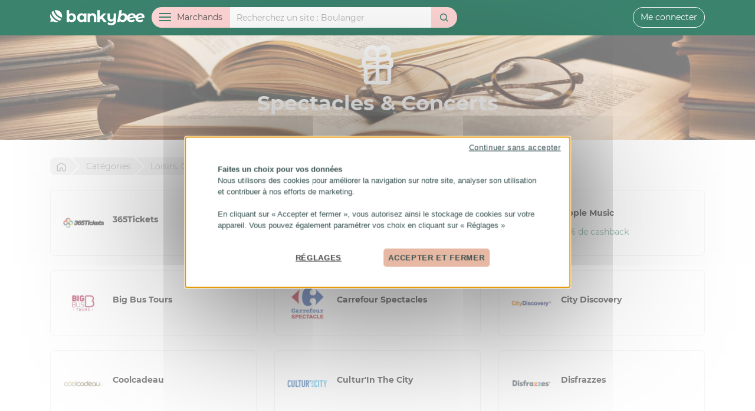

--- FILE ---
content_type: text/html; charset=UTF-8
request_url: https://bankybee.fr/categorie/spectacles-concerts
body_size: 9783
content:
<!DOCTYPE html>
<html lang="fr">
<head>
    <meta charset="utf-8">
    <title>Marchands cashback partenaires dans la catégorie &quot;Spectacles &amp; Concerts&quot; avec Bankybee</title>
    <meta name="description" content="">
    <meta property="og:type" content="website">
    <meta property="og:site_name" content="Bankybee">
    <meta property="og:title" content="Marchands cashback partenaires dans la catégorie &quot;Spectacles &amp; Concerts&quot; avec Bankybee">
    <meta property="og:description" content="">
    <meta property="og:image" content="https://bankybee.fr/img/social/og-default.png">
    <meta name="viewport" content="width=device-width, initial-scale=1, minimum-scale=1.0, user-scalable=no">
    <link rel="stylesheet" type="text/css" href="/css/app.css?id=826538695de364857a26">
    <link rel="search" type="application/opensearchdescription+xml" title="Bankybee" href="/opensearch.xml">
    <link rel="chrome-webstore-item" href="https://chrome.google.com/webstore/detail/bankybee/ademeajfjdhnjabjbamofoppjoefikbl">
    <link rel="alternate" type="application/rss+xml" href="https://bankybee.fr/rss.xml" title="Nouveaux marchands Bankybee">
    <meta name="ir-site-verification-token" value="-105018814">
    <meta name="mobile-web-app-capable" content="yes">
    <meta name="theme-color" content="#FFFFFF">
    <meta name="apple-mobile-web-app-title" content="Bankybee">
    <meta name="application-name" content="Bankybee">
    <meta name="HandheldFriendly" content="true">
    <meta name="msapplication-tap-highlight" content="no">
    <meta name="msapplication-TileColor" content="#FFFFFF">
    <meta name="msapplication-TileImage" content="/img/icon2x.png">
    <meta name="msapplication-square70x70logo" content="/img/icon.png">
    <meta name="msapplication-square150x150logo" content="/img/icon.png">
    <meta name="msapplication-wide310x150logo" content="/img/icon2x.png">
    <meta name="msapplication-square310x310logo" content="/img/icon2x.png">
    <meta name="apple-itunes-app" content="app-id=1528179666">
    <meta name="google-play-app" content="app-id=fr.bankybee.android">
    <link rel="shortcut icon" href="/favicon.ico">
    <link rel="apple-touch-icon" href="/img/icon.png">
    <link rel="android-touch-icon" href="/img/icon.png">
    <link rel="icon" sizes="196x196" href="/img/icon.png">
    <link rel="icon" type="image/png" href="/favicon.png">
    <link rel="stylesheet" href="https://bankybee.fr/css/smart-app-banner.css" type="text/css">
    <script src="https://bankybee.fr/js/smart-app-banner.js"></script>
    <script>
        // https://github.com/kudago/smart-app-banner
        new SmartBanner({
            daysHidden: 1,   // days to hide banner after close button is clicked (defaults to 15)
            daysReminder: 1, // days to hide banner after "VIEW" button is clicked (defaults to 90)
            appStoreLanguage: 'fr', // language code for the App Store (defaults to user's browser language)
            title: 'Bankybee',
            author: 'Bankybee',
            button: 'Télécharger',
            store: {
                ios: 'Sur l\'App Store',
                android: 'Sur Google Play'
            },
            price: {
                ios: 'Gratuit',
                android: 'Gratuit'
            },
            theme: 'ios'
        });
    </script>


    <!-- Google Tag Manager -->
    <!-- GTM  -->
    <!-- DEV : GTM-W4XSS8QN  -->
    <!-- PROD GTM-NTW6975S  -->
                <!-- Google Tag Manager -->
            <script>(function(w,d,s,l,i){w[l]=w[l]||[];w[l].push({'gtm.start':
            new Date().getTime(),event:'gtm.js'});var f=d.getElementsByTagName(s)[0],
            j=d.createElement(s),dl=l!='dataLayer'?'&l='+l:'';j.async=true;j.src=
            'https://www.googletagmanager.com/gtm.js?id='+i+dl;f.parentNode.insertBefore(j,f);
            })(window,document,'script','dataLayer','GTM-NTW6975S');</script>
            <!-- End Google Tag Manager -->

    <!-- Cookies -->
    <script src="https://bankybee.fr/js/tarteaucitron/tarteaucitron.js"></script>
    <script>
        tarteaucitron.init({
    "privacyUrl": "", /* Privacy policy url */
    "hashtag": "#cookies", /* Open the panel with this hashtag */
    "cookieName": "tarteaucitron", /* Cookie name */
    "orientation": "middle", /* Banner position (top - bottom - middle - popup) */
    "bodyPosition": "bottom",
    "groupServices": true, /* Group services by category */
    "showAlertSmall": false, /* Show the small banner on bottom right */
    "cookieslist": true, /* Show the cookie list */
    "showIcon": false, /* Show cookie icon to manage cookies */
    // "iconSrc": "", /* Optionnal: URL or base64 encoded image */
    "iconPosition": "BottomRight", /* Position of the icon between BottomRight, BottomLeft, TopRight and TopLeft */
    "adblocker": false, /* Show a Warning if an adblocker is detected */
    "DenyAllCta" : true, /* Show the deny all button */
    "AcceptAllCta" : true, /* Show the accept all button when highPrivacy on */
    "highPrivacy": false, /* HIGHLY RECOMMANDED Disable auto consent */
    "handleBrowserDNTRequest": false, /* If Do Not Track == 1, disallow all */
    "removeCredit": false, /* Remove credit link */
    "moreInfoLink": true, /* Show more info link */
    "useExternalCss": false, /* If false, the tarteaucitron.css file will be loaded */
    //"cookieDomain": ".my-multisite-domaine.fr", /* Shared cookie for subdomain website */
    "readmoreLink": "", /* Change the default readmore link pointing to tarteaucitron.io */
    "mandatory": true, /* Show a message about mandatory cookies */
    "mandatoryCta": true, /* Show the disabled accept button when mandatory on */
    //"customCloserId": "", /* Optional a11y: Custom element ID used to open the panel */
    "googleConsentMode": true, /* Enable Google Consent Mode v2 for Google ads and GA4 */
    "bingConsentMode": true, /* Enable Bing Consent Mode for Clarity & Bing Ads */
    "partnersList": false /* Show the number of partners on the popup/middle banner */
});
</script>
<script>
    !function (w, d, t) {
        w.TiktokAnalyticsObject=t;var ttq=w[t]=w[t]||[];ttq.methods=["page","track","identify","instances","debug","on","off","once","ready","alias","group","enableCookie","disableCookie"],ttq.setAndDefer=function(t,e){t[e]=function(){t.push([e].concat(Array.prototype.slice.call(arguments,0)))}};for(var i=0;i<ttq.methods.length;i++)ttq.setAndDefer(ttq,ttq.methods[i]);ttq.instance=function(t){for(var e=ttq._i[t]||[],n=0;n<ttq.methods.length;n++
        )ttq.setAndDefer(e,ttq.methods[n]);return e},ttq.load=function(e,n){var i="https://analytics.tiktok.com/i18n/pixel/events.js";ttq._i=ttq._i||{},ttq._i[e]=[],ttq._i[e]._u=i,ttq._t=ttq._t||{},ttq._t[e]=+new Date,ttq._o=ttq._o||{},ttq._o[e]=n||{};n=document.createElement("script");n.type="text/javascript",n.async=!0,n.src=i+"?sdkid="+e+"&lib="+t;e=document.getElementsByTagName("script")[0];e.parentNode.insertBefore(n,e)};

        ttq.load('CBFC4A3C77U9CRRSL5H0');
        ttq.page();
    }(window, document, 'ttq');
</script>
</head>
<body>
        <!-- Google Tag Manager (noscript) -->
        <noscript><iframe src="https://www.googletagmanager.com/ns.html?id=GTM-NTW6975S"
        height="0" width="0" style="display:none;visibility:hidden"></iframe></noscript>
        <!-- End Google Tag Manager (noscript) --><header>
    <div class="container">
        <a href="https://bankybee.fr" class="header-logo" id="header-logo">
            <svg>
                <use xlink:href="#bankybee"></use>
            </svg>
        </a>

        <div id="header-xs">
                            <button id="header-xs-menu-btn">
                    <svg>
                        <use xlink:href="#menu"></use>
                    </svg>
                </button>
                <button id="header-xs-search-btn">
                    <svg>
                        <use xlink:href="#search"></use>
                    </svg>
                </button>
                        <a href="https://bankybee.fr/connexion">
                <svg>
                    <use xlink:href="#user"></use>
                </svg>
            </a>
        </div>

        <div id="header-sm">
            <a href="https://bankybee.fr/connexion" id="header-sm-user-btn">
                <svg>
                    <use xlink:href="#user"></use>
                </svg>
            </a>
        </div>

                    <form id="header-search" role="search" method="get" action="https://bankybee.fr/recherche">
                <div class="input-group">
                    <div class="input-group-prepend">
                        <button type="button" class="btn" id="header-menu-btn"><span
                                    id="header-menu-btn-ham"><span></span></span><span id="header-menu-btn-txt">Marchands</span>
                        </button>
                    </div>
                    <input type="search" name="q" class="form-control" id="header-search-query" value=""
                           placeholder="Recherchez un site" autocomplete="off">
                    <div class="input-group-append">
                        <button type="submit" class="btn" id="header-search-submit">
                            <svg>
                                <use xlink:href="#search"></use>
                            </svg>
                        </button>
                    </div>
                </div>
            </form>
        
                    <div id="header-user">
                <a href="https://bankybee.fr/connexion" class="btn btn-outline-light">Me connecter</a>
            </div>
            </div>
</header>

<nav id="header-menu" role="navigation">
    <div class="container">
        <div class="row">
            <div class="col-lg-3">
                <ul id="header-menu-category">
                    <li>
                        <a href="https://bankybee.fr/marchand" class="header-menu-category-head">
                            <svg>
                                <use xlink:href="#merchant"></use>
                            </svg>
                            Tous les marchands</a>
                    </li>
                                                                <li id="col13">
                                                            <a href="https://bankybee.fr/categorie/alimentation-boissons" class="sub">
                                    <svg>
                                        <use xlink:href="#category13"></use>
                                    </svg> Alimentation &amp; Boissons</a>
                                <ul>
                                                                            <li id="col165">
                                            <a href="https://bankybee.fr/categorie/alimentation-boissons-1">Alimentation &amp; Boissons</a>
                                        </li>
                                                                            <li id="col48">
                                            <a href="https://bankybee.fr/categorie/alimentation-bio">Alimentation Bio</a>
                                        </li>
                                                                            <li id="col47">
                                            <a href="https://bankybee.fr/categorie/course-en-ligne">Course en ligne</a>
                                        </li>
                                                                            <li id="col51">
                                            <a href="https://bankybee.fr/categorie/epicerine-fine-produit-du-terroire">Epicerine fine, Produit du terroire</a>
                                        </li>
                                                                            <li id="col50">
                                            <a href="https://bankybee.fr/categorie/friandise-chocolat">Friandise &amp; Chocolat</a>
                                        </li>
                                                                            <li id="col49">
                                            <a href="https://bankybee.fr/categorie/restauration">Restauration</a>
                                        </li>
                                                                            <li id="col169">
                                            <a href="https://bankybee.fr/categorie/tabac-cigare">Tabac, Cigare</a>
                                        </li>
                                                                            <li id="col52">
                                            <a href="https://bankybee.fr/categorie/vins-spiritueux">Vins &amp; spiritueux</a>
                                        </li>
                                                                    </ul>

                                                    </li>
                                            <li id="col12">
                                                            <a href="https://bankybee.fr/categorie/auto-moto-2-roues" class="sub">
                                    <svg>
                                        <use xlink:href="#category12"></use>
                                    </svg> Auto, Moto, 2 Roues</a>
                                <ul>
                                                                            <li id="col54">
                                            <a href="https://bankybee.fr/categorie/accessoires-auto-moto">Accessoires Auto/Moto</a>
                                        </li>
                                                                            <li id="col152">
                                            <a href="https://bankybee.fr/categorie/autos-motos">Autos, Motos</a>
                                        </li>
                                                                            <li id="col53">
                                            <a href="https://bankybee.fr/categorie/pieces-auto-moto">Pièces Auto, Moto</a>
                                        </li>
                                                                            <li id="col55">
                                            <a href="https://bankybee.fr/categorie/pneu">Pneu</a>
                                        </li>
                                                                            <li id="col56">
                                            <a href="https://bankybee.fr/categorie/velo">Vélo</a>
                                        </li>
                                                                    </ul>

                                                    </li>
                                            <li id="col15">
                                                            <a href="/categorie/banque-assurance">
                                    <svg>
                                        <use xlink:href="#category15"></use>
                                    </svg> Banque &amp; Assurance</a>
                                                    </li>
                                            <li id="col131">
                                                            <a href="https://bankybee.fr/categorie/bons-plans" class="sub">
                                    <svg>
                                        <use xlink:href="#category131"></use>
                                    </svg> Bons Plans</a>
                                <ul>
                                                                            <li id="col136">
                                            <a href="https://bankybee.fr/categorie/discount-destockage">Discount &amp; Destockage</a>
                                        </li>
                                                                            <li id="col135">
                                            <a href="https://bankybee.fr/categorie/encheres-occasion">Enchères &amp; Occasion</a>
                                        </li>
                                                                            <li id="col132">
                                            <a href="https://bankybee.fr/categorie/rencontre-voyance">Rencontre  &amp; Voyance</a>
                                        </li>
                                                                            <li id="col153">
                                            <a href="https://bankybee.fr/categorie/services">Services</a>
                                        </li>
                                                                            <li id="col134">
                                            <a href="https://bankybee.fr/categorie/vente-privee">Vente Privée</a>
                                        </li>
                                                                    </ul>

                                                    </li>
                                            <li id="col14">
                                                            <a href="https://bankybee.fr/categorie/bureautique-entreprise" class="sub">
                                    <svg>
                                        <use xlink:href="#category14"></use>
                                    </svg> Bureautique &amp; entreprise</a>
                                <ul>
                                                                            <li id="col29">
                                            <a href="https://bankybee.fr/categorie/carte-de-visite-impression">Carte de visite &amp; Impréssion</a>
                                        </li>
                                                                            <li id="col30">
                                            <a href="https://bankybee.fr/categorie/cartouche-consommable">Cartouche &amp; Consommable</a>
                                        </li>
                                                                            <li id="col32">
                                            <a href="https://bankybee.fr/categorie/materiel-et-fourniture-de-bureaux">Matèriel et Fourniture de bureaux</a>
                                        </li>
                                                                            <li id="col31">
                                            <a href="https://bankybee.fr/categorie/objet-et-cadeaux-publicitaire">Objet et cadeaux publicitaire </a>
                                        </li>
                                                                            <li id="col33">
                                            <a href="https://bankybee.fr/categorie/service-aux-entreprises">Service aux entreprises</a>
                                        </li>
                                                                    </ul>

                                                    </li>
                                            <li id="col20">
                                                            <a href="https://bankybee.fr/categorie/high-tech-internet" class="sub">
                                    <svg>
                                        <use xlink:href="#category20"></use>
                                    </svg> High-Tech &amp; Internet</a>
                                <ul>
                                                                            <li id="col156">
                                            <a href="https://bankybee.fr/categorie/abonnement-tv">Abonnement TV</a>
                                        </li>
                                                                            <li id="col172">
                                            <a href="https://bankybee.fr/categorie/accessoires-high-tech">Accessoires High-Tech</a>
                                        </li>
                                                                            <li id="col89">
                                            <a href="https://bankybee.fr/categorie/creation-site-hebergement">Création site, hébergement</a>
                                        </li>
                                                                            <li id="col85">
                                            <a href="https://bankybee.fr/categorie/logiciel">Logiciel</a>
                                        </li>
                                                                            <li id="col93">
                                            <a href="https://bankybee.fr/categorie/ordinateur-peripherique">Ordinateur &amp; Périphérique</a>
                                        </li>
                                                                            <li id="col127">
                                            <a href="https://bankybee.fr/categorie/telephonie-internet">Téléphonie &amp; Internet</a>
                                        </li>
                                                                            <li id="col124">
                                            <a href="https://bankybee.fr/categorie/tv-hifi-video">TV, Hifi &amp; Vidéo</a>
                                        </li>
                                                                    </ul>

                                                    </li>
                                            <li id="col17">
                                                            <a href="https://bankybee.fr/categorie/loisirs-culture-cadeaux" class="sub">
                                    <svg>
                                        <use xlink:href="#category17"></use>
                                    </svg> Loisirs, Culture, Cadeaux, ...</a>
                                <ul>
                                                                            <li id="col168">
                                            <a href="https://bankybee.fr/categorie/carterie-papeterie">Carterie &amp; Papeterie</a>
                                        </li>
                                                                            <li id="col126">
                                            <a href="https://bankybee.fr/categorie/casino-poker-jeux-de-paris">Casino, Poker, Jeux de paris</a>
                                        </li>
                                                                            <li id="col137">
                                            <a href="https://bankybee.fr/categorie/coffrets-box">Coffrets &amp; Box</a>
                                        </li>
                                                                            <li id="col138">
                                            <a href="https://bankybee.fr/categorie/fleurs">Fleurs</a>
                                        </li>
                                                                            <li id="col139">
                                            <a href="https://bankybee.fr/categorie/idees-cadeaux">Idées cadeaux</a>
                                        </li>
                                                                            <li id="col161">
                                            <a href="https://bankybee.fr/categorie/instrument-cours-musique">Instrument &amp; Cours Musique</a>
                                        </li>
                                                                            <li id="col158">
                                            <a href="https://bankybee.fr/categorie/jeux-jouet">Jeux &amp; Jouet</a>
                                        </li>
                                                                            <li id="col157">
                                            <a href="https://bankybee.fr/categorie/jeux-video">Jeux Vidéo</a>
                                        </li>
                                                                            <li id="col166">
                                            <a href="https://bankybee.fr/categorie/livre-presse">Livre &amp; Presse</a>
                                        </li>
                                                                            <li id="col160">
                                            <a href="https://bankybee.fr/categorie/loisirs">Loisirs</a>
                                        </li>
                                                                            <li id="col86">
                                            <a href="https://bankybee.fr/categorie/photo-developpement">Photo &amp; Developpement</a>
                                        </li>
                                                                            <li id="col140">
                                            <a href="https://bankybee.fr/categorie/spectacles-concerts">Spectacles &amp; Concerts</a>
                                        </li>
                                                                    </ul>

                                                    </li>
                                            <li id="col11">
                                                            <a href="https://bankybee.fr/categorie/maison-jardin-animaux" class="sub">
                                    <svg>
                                        <use xlink:href="#category11"></use>
                                    </svg> Maison, Jardin &amp; Animaux</a>
                                <ul>
                                                                            <li id="col66">
                                            <a href="https://bankybee.fr/categorie/bricolage-jardinage">Bricolage &amp; Jardinage</a>
                                        </li>
                                                                            <li id="col61">
                                            <a href="https://bankybee.fr/categorie/cuisine-art-de-la-table">Cuisine &amp; Art de la table</a>
                                        </li>
                                                                            <li id="col63">
                                            <a href="https://bankybee.fr/categorie/decoration-design">Décoration &amp; Design</a>
                                        </li>
                                                                            <li id="col59">
                                            <a href="https://bankybee.fr/categorie/electromenager">Electroménager</a>
                                        </li>
                                                                            <li id="col171">
                                            <a href="https://bankybee.fr/categorie/immobilier">Immobilier</a>
                                        </li>
                                                                            <li id="col123">
                                            <a href="https://bankybee.fr/categorie/jardin-animaux">Jardin &amp; Animaux</a>
                                        </li>
                                                                            <li id="col60">
                                            <a href="https://bankybee.fr/categorie/jardin-plantes">Jardin &amp; Plantes</a>
                                        </li>
                                                                            <li id="col68">
                                            <a href="https://bankybee.fr/categorie/linge-de-maison">Linge de maison</a>
                                        </li>
                                                                            <li id="col58">
                                            <a href="https://bankybee.fr/categorie/meuble-literie">Meuble &amp; Literie</a>
                                        </li>
                                                                            <li id="col162">
                                            <a href="https://bankybee.fr/categorie/objet-de-la-maison">Objet de la Maison</a>
                                        </li>
                                                                            <li id="col67">
                                            <a href="https://bankybee.fr/categorie/piscine">Piscine</a>
                                        </li>
                                                                    </ul>

                                                    </li>
                                            <li id="col6">
                                                            <a href="https://bankybee.fr/categorie/mode-accessoires" class="sub">
                                    <svg>
                                        <use xlink:href="#category6"></use>
                                    </svg> Mode &amp; Accessoires</a>
                                <ul>
                                                                            <li id="col22">
                                            <a href="https://bankybee.fr/categorie/bijoux-montres-accessoire">Bijoux, Montres &amp; Accessoire</a>
                                        </li>
                                                                            <li id="col21">
                                            <a href="https://bankybee.fr/categorie/chaussures">Chaussures</a>
                                        </li>
                                                                            <li id="col27">
                                            <a href="https://bankybee.fr/categorie/lingerie-sous-vetement">Lingerie &amp; Sous vêtement</a>
                                        </li>
                                                                            <li id="col154">
                                            <a href="https://bankybee.fr/categorie/mode-enfant-puericulture">Mode Enfant &amp; Puériculture</a>
                                        </li>
                                                                            <li id="col7">
                                            <a href="https://bankybee.fr/categorie/mode-femme">Mode Femme</a>
                                        </li>
                                                                            <li id="col8">
                                            <a href="https://bankybee.fr/categorie/mode-homme">Mode Homme</a>
                                        </li>
                                                                            <li id="col26">
                                            <a href="https://bankybee.fr/categorie/sac-bagagerie">Sac &amp; Bagagerie</a>
                                        </li>
                                                                            <li id="col28">
                                            <a href="https://bankybee.fr/categorie/sex-shop">Sex Shop</a>
                                        </li>
                                                                    </ul>

                                                    </li>
                                            <li id="col10">
                                                            <a href="https://bankybee.fr/categorie/sports-sante-beaute" class="sub">
                                    <svg>
                                        <use xlink:href="#category10"></use>
                                    </svg> Sports, Santé &amp; Beauté</a>
                                <ul>
                                                                            <li id="col90">
                                            <a href="https://bankybee.fr/categorie/fitness-musculation">Fitness &amp; Musculation</a>
                                        </li>
                                                                            <li id="col91">
                                            <a href="https://bankybee.fr/categorie/materiel-de-sport">Matériel de sport</a>
                                        </li>
                                                                            <li id="col149">
                                            <a href="https://bankybee.fr/categorie/minceur-sante">Minceur &amp; Santé</a>
                                        </li>
                                                                            <li id="col148">
                                            <a href="https://bankybee.fr/categorie/mode-accessoire-sport">Mode &amp; accessoire Sport </a>
                                        </li>
                                                                            <li id="col151">
                                            <a href="https://bankybee.fr/categorie/parfum-cosmetique-et-beaute">Parfum, Cosmétique et Beauté</a>
                                        </li>
                                                                    </ul>

                                                    </li>
                                            <li id="col16">
                                                            <a href="https://bankybee.fr/categorie/voyage-location" class="sub">
                                    <svg>
                                        <use xlink:href="#category16"></use>
                                    </svg> Voyage &amp; Location</a>
                                <ul>
                                                                            <li id="col79">
                                            <a href="https://bankybee.fr/categorie/croisiere-ferries">Croisière &amp; Ferries</a>
                                        </li>
                                                                            <li id="col73">
                                            <a href="https://bankybee.fr/categorie/hotels">Hôtels</a>
                                        </li>
                                                                            <li id="col81">
                                            <a href="https://bankybee.fr/categorie/location-de-vacances">Location de vacances</a>
                                        </li>
                                                                            <li id="col75">
                                            <a href="https://bankybee.fr/categorie/location-de-voiture-car-taxi">Location de voiture, car, taxi</a>
                                        </li>
                                                                            <li id="col74">
                                            <a href="https://bankybee.fr/categorie/parc-de-loisirs">Parc de loisirs</a>
                                        </li>
                                                                            <li id="col164">
                                            <a href="https://bankybee.fr/categorie/train-discount">Train discount</a>
                                        </li>
                                                                            <li id="col82">
                                            <a href="https://bankybee.fr/categorie/train-avion-bateaux">Train, Avion, Bateaux</a>
                                        </li>
                                                                            <li id="col163">
                                            <a href="https://bankybee.fr/categorie/vol-discount">Vol discount</a>
                                        </li>
                                                                            <li id="col150">
                                            <a href="https://bankybee.fr/categorie/voyages">Voyages</a>
                                        </li>
                                                                    </ul>

                                                    </li>
                                    </ul>
            </div>
            <div class="col-lg-9">
                <div id="header-menu-letter">
                    <div id="header-menu-letter-list">
                        <a href="https://bankybee.fr/marchand/lettre/0">0-9</a>
                        <a href="https://bankybee.fr/marchand/lettre/a">A</a>
                        <a href="https://bankybee.fr/marchand/lettre/b">B</a>
                        <a href="https://bankybee.fr/marchand/lettre/c">C</a>
                        <a href="https://bankybee.fr/marchand/lettre/d">D</a>
                        <a href="https://bankybee.fr/marchand/lettre/e">E</a>
                        <a href="https://bankybee.fr/marchand/lettre/f">F</a>
                        <a href="https://bankybee.fr/marchand/lettre/g">G</a>
                        <a href="https://bankybee.fr/marchand/lettre/h">H</a>
                        <a href="https://bankybee.fr/marchand/lettre/i">I</a>
                        <a href="https://bankybee.fr/marchand/lettre/j">J</a>
                        <a href="https://bankybee.fr/marchand/lettre/k">K</a>
                        <a href="https://bankybee.fr/marchand/lettre/l">L</a>
                        <a href="https://bankybee.fr/marchand/lettre/m">M</a>
                        <a href="https://bankybee.fr/marchand/lettre/n">N</a>
                        <a href="https://bankybee.fr/marchand/lettre/o">O</a>
                        <a href="https://bankybee.fr/marchand/lettre/p">P</a>
                        <a href="https://bankybee.fr/marchand/lettre/q">Q</a>
                        <a href="https://bankybee.fr/marchand/lettre/r">R</a>
                        <a href="https://bankybee.fr/marchand/lettre/s">S</a>
                        <a href="https://bankybee.fr/marchand/lettre/t">T</a>
                        <a href="https://bankybee.fr/marchand/lettre/u">U</a>
                        <a href="https://bankybee.fr/marchand/lettre/v">V</a>
                        <a href="https://bankybee.fr/marchand/lettre/w">W</a>
                        <a href="https://bankybee.fr/marchand/lettre/x">X</a>
                        <a href="https://bankybee.fr/marchand/lettre/y">Y</a>
                        <a href="https://bankybee.fr/marchand/lettre/z">Z</a>
                    </div>
                </div>
                <div id="header-menu-merchant-list">
                                                                <div class="header-menu-merchant">
                            <a href="https://bankybee.fr/marchand/amazon" class="header-menu-merchant-item">
                                <div class="header-menu-merchant-logo">
                                                                            <img src="/storage/merchant/830.jpg"
                                             alt="Amazon">
                                                                    </div>
                                <div class="header-menu-merchant-info">
                                    <div class="header-menu-merchant-info-name">
                                        Amazon
                                    </div>
                                                                                                                                                                        <div class="header-menu-merchant-info-cashback">
                                                                                                            2.4
                                                                                                            €
                                                                                                            de cashback
                                                </div>
                                                                                                                                                                                            </div>
                            </a>
                        </div>
                                            <div class="header-menu-merchant">
                            <a href="https://bankybee.fr/marchand/aliexpress" class="header-menu-merchant-item">
                                <div class="header-menu-merchant-logo">
                                                                            <img src="/storage/merchant/26.jpg"
                                             alt="Aliexpress">
                                                                    </div>
                                <div class="header-menu-merchant-info">
                                    <div class="header-menu-merchant-info-name">
                                        Aliexpress
                                    </div>
                                                                                                                                                                        <div class="header-menu-merchant-info-cashback">
                                                                                                            8.1
                                                                                                            %
                                                                                                            de cashback
                                                </div>
                                                                                                                                                                                            </div>
                            </a>
                        </div>
                                            <div class="header-menu-merchant">
                            <a href="https://bankybee.fr/marchand/shein" class="header-menu-merchant-item">
                                <div class="header-menu-merchant-logo">
                                                                            <img src="/storage/merchant/4517.jpg"
                                             alt="SheIn">
                                                                    </div>
                                <div class="header-menu-merchant-info">
                                    <div class="header-menu-merchant-info-name">
                                        SheIn
                                    </div>
                                                                                                                                                                        <div class="header-menu-merchant-info-cashback">
                                                                                                            Jusqu'à
                                                                                                            9
                                                                                                            %
                                                                                                            de cashback
                                                </div>
                                                                                                                                                                                                    <div class="header-menu-merchant-info-voucher">
                                            3
                                                                                            codes promo
                                                                                    </div>
                                                                    </div>
                            </a>
                        </div>
                                            <div class="header-menu-merchant">
                            <a href="https://bankybee.fr/marchand/carrefour" class="header-menu-merchant-item">
                                <div class="header-menu-merchant-logo">
                                                                            <img src="/storage/merchant/1046.jpg"
                                             alt="Carrefour">
                                                                    </div>
                                <div class="header-menu-merchant-info">
                                    <div class="header-menu-merchant-info-name">
                                        Carrefour
                                    </div>
                                                                                                                                                                        <div class="header-menu-merchant-info-cashback">
                                                                                                            3
                                                                                                            €
                                                                                                            de cashback
                                                </div>
                                                                                                                                                                                                    <div class="header-menu-merchant-info-voucher">
                                            10
                                                                                            codes promo
                                                                                    </div>
                                                                    </div>
                            </a>
                        </div>
                                            <div class="header-menu-merchant">
                            <a href="https://bankybee.fr/marchand/conforama" class="header-menu-merchant-item">
                                <div class="header-menu-merchant-logo">
                                                                            <img src="/storage/merchant/132.jpg"
                                             alt="Conforama">
                                                                    </div>
                                <div class="header-menu-merchant-info">
                                    <div class="header-menu-merchant-info-name">
                                        Conforama
                                    </div>
                                                                                                                                                                        <div class="header-menu-merchant-info-cashback">
                                                                                                            0.9
                                                                                                            %
                                                                                                            de cashback
                                                </div>
                                                                                                                                                                                            </div>
                            </a>
                        </div>
                                            <div class="header-menu-merchant">
                            <a href="https://bankybee.fr/marchand/uber-eats" class="header-menu-merchant-item">
                                <div class="header-menu-merchant-logo">
                                                                            <img src="/storage/merchant/5541.jpg"
                                             alt="Uber Eats">
                                                                    </div>
                                <div class="header-menu-merchant-info">
                                    <div class="header-menu-merchant-info-name">
                                        Uber Eats
                                    </div>
                                                                                                                                                                        <div class="header-menu-merchant-info-cashback">
                                                                                                            0
                                                                                                            %
                                                                                                            de cashback
                                                </div>
                                                                                                                                                                                                    <div class="header-menu-merchant-info-voucher">
                                            1
                                                                                            code promo
                                                                                    </div>
                                                                    </div>
                            </a>
                        </div>
                                            <div class="header-menu-merchant">
                            <a href="https://bankybee.fr/marchand/relais-colis" class="header-menu-merchant-item">
                                <div class="header-menu-merchant-logo">
                                                                            <img src="/storage/merchant/4966.jpg"
                                             alt="Relais Colis">
                                                                    </div>
                                <div class="header-menu-merchant-info">
                                    <div class="header-menu-merchant-info-name">
                                        Relais Colis
                                    </div>
                                                                                                                                                                        <div class="header-menu-merchant-info-cashback">
                                                                                                            12
                                                                                                            %
                                                                                                            de cashback
                                                </div>
                                                                                                                                                                                            </div>
                            </a>
                        </div>
                                            <div class="header-menu-merchant">
                            <a href="https://bankybee.fr/marchand/courir" class="header-menu-merchant-item">
                                <div class="header-menu-merchant-logo">
                                                                            <img src="/storage/merchant/3697.jpg"
                                             alt="Courir">
                                                                    </div>
                                <div class="header-menu-merchant-info">
                                    <div class="header-menu-merchant-info-name">
                                        Courir
                                    </div>
                                                                                                                                                                        <div class="header-menu-merchant-info-cashback">
                                                                                                            3.6
                                                                                                            %
                                                                                                            de cashback
                                                </div>
                                                                                                                                                                                            </div>
                            </a>
                        </div>
                                            <div class="header-menu-merchant">
                            <a href="https://bankybee.fr/marchand/bouygues-telecom-bbox-b-you" class="header-menu-merchant-item">
                                <div class="header-menu-merchant-logo">
                                                                            <img src="/storage/merchant/1060.jpg"
                                             alt="Bouygues Télécom - BBox - B&amp;YOU">
                                                                    </div>
                                <div class="header-menu-merchant-info">
                                    <div class="header-menu-merchant-info-name">
                                        Bouygues Télécom - BBox - B&amp;YOU
                                    </div>
                                                                                                                                                                        <div class="header-menu-merchant-info-cashback">
                                                                                                            0
                                                                                                            %
                                                                                                            de cashback
                                                </div>
                                                                                                                                                                                            </div>
                            </a>
                        </div>
                                    </div>
            </div>
        </div>
    </div>
</nav>


<main>
    <div id="category-header" class="topic17">
        <div class="container">
            <div id="category-logo">
                <svg><use xlink:href="#category17"></use></svg>
            </div>
            <h1>Spectacles &amp; Concerts</h1>
        </div>
    </div>
    <div class="section">
        <div class="container">
            <div id="breadcrumb">
                <span itemscope itemtype="http://data-vocabulary.org/Breadcrumb">
                    <a href="/" itemprop="url" title="Retour a l'accueil"><span itemprop="title"><svg><use xlink:href="#home"></use></svg><span class="home">Bankybee</span></span></a>
                </span>
                <span itemscope itemtype="http://data-vocabulary.org/Breadcrumb">
                    <a href="/categorie" itemprop="url"><span itemprop="title"><span>Catégories</span></span></a>
                </span>
                                    <span itemscope itemtype="http://data-vocabulary.org/Breadcrumb">
                        <a href="/categorie/loisirs-culture-cadeaux" itemprop="url"><span itemprop="title"><span>Loisirs, Culture, Cadeaux, ...</span></span></a>
                    </span>
                                <span>Spectacles &amp; Concerts</span>
            </div>
            
                        <div class="row row-cols-1 row-cols-sm-2 row-cols-lg-3">
            <div class="col mb-4">
            <div class="card h-100">
                <a href="/marchand/365tickets" class="stretched-link">
                    <div class="card-body">
                        <div class="row align-items-center">
                            <div class="col-auto">
                                                                    <img src="/storage/merchant/13.jpg"
                                         class="img-fluid d-block"
                                         loading="lazy"
                                         width="70"
                                         height="70"
                                         alt="365Tickets">
                                                            </div>
                            <div class="col pl-0">
                                <h6 class="card-title">365Tickets</h6>
                                <p class="card-text">
                                                                                                                                                                                    </p>
                            </div>
                        </div>
                    </div>
                </a>
            </div>
        </div>
            <div class="col mb-4">
            <div class="card h-100">
                <a href="/marchand/abbaye-de-royaumont" class="stretched-link">
                    <div class="card-body">
                        <div class="row align-items-center">
                            <div class="col-auto">
                                                                    <img src="/storage/merchant/6228.jpg"
                                         class="img-fluid d-block"
                                         loading="lazy"
                                         width="70"
                                         height="70"
                                         alt="Abbaye de Royaumont">
                                                            </div>
                            <div class="col pl-0">
                                <h6 class="card-title">Abbaye de Royaumont</h6>
                                <p class="card-text">
                                                                                                                                                                                    </p>
                            </div>
                        </div>
                    </div>
                </a>
            </div>
        </div>
            <div class="col mb-4">
            <div class="card h-100">
                <a href="/marchand/apple-music" class="stretched-link">
                    <div class="card-body">
                        <div class="row align-items-center">
                            <div class="col-auto">
                                                                    <img src="/storage/merchant/5816.jpg"
                                         class="img-fluid d-block"
                                         loading="lazy"
                                         width="70"
                                         height="70"
                                         alt="Apple Music">
                                                            </div>
                            <div class="col pl-0">
                                <h6 class="card-title">Apple Music</h6>
                                <p class="card-text">
                                                                                                                                                                    0

                                                                                            %
                                                                                        de cashback<br>

                                                                                                                                                </p>
                            </div>
                        </div>
                    </div>
                </a>
            </div>
        </div>
            <div class="col mb-4">
            <div class="card h-100">
                <a href="/marchand/big-bus-tours" class="stretched-link">
                    <div class="card-body">
                        <div class="row align-items-center">
                            <div class="col-auto">
                                                                    <img src="/storage/merchant/4135.jpg"
                                         class="img-fluid d-block"
                                         loading="lazy"
                                         width="70"
                                         height="70"
                                         alt="Big Bus Tours">
                                                            </div>
                            <div class="col pl-0">
                                <h6 class="card-title">Big Bus Tours</h6>
                                <p class="card-text">
                                                                                                                                                                                    </p>
                            </div>
                        </div>
                    </div>
                </a>
            </div>
        </div>
            <div class="col mb-4">
            <div class="card h-100">
                <a href="/marchand/carrefour-spectacles" class="stretched-link">
                    <div class="card-body">
                        <div class="row align-items-center">
                            <div class="col-auto">
                                                                    <img src="/storage/merchant/878.jpg"
                                         class="img-fluid d-block"
                                         loading="lazy"
                                         width="70"
                                         height="70"
                                         alt="Carrefour Spectacles">
                                                            </div>
                            <div class="col pl-0">
                                <h6 class="card-title">Carrefour Spectacles</h6>
                                <p class="card-text">
                                                                                                                                                                                    </p>
                            </div>
                        </div>
                    </div>
                </a>
            </div>
        </div>
            <div class="col mb-4">
            <div class="card h-100">
                <a href="/marchand/city-discovery" class="stretched-link">
                    <div class="card-body">
                        <div class="row align-items-center">
                            <div class="col-auto">
                                                                    <img src="/storage/merchant/922.jpg"
                                         class="img-fluid d-block"
                                         loading="lazy"
                                         width="70"
                                         height="70"
                                         alt="City Discovery">
                                                            </div>
                            <div class="col pl-0">
                                <h6 class="card-title">City Discovery</h6>
                                <p class="card-text">
                                                                                                        </p>
                            </div>
                        </div>
                    </div>
                </a>
            </div>
        </div>
            <div class="col mb-4">
            <div class="card h-100">
                <a href="/marchand/coolcadeau" class="stretched-link">
                    <div class="card-body">
                        <div class="row align-items-center">
                            <div class="col-auto">
                                                                    <img src="/storage/merchant/134.jpg"
                                         class="img-fluid d-block"
                                         loading="lazy"
                                         width="70"
                                         height="70"
                                         alt="Coolcadeau">
                                                            </div>
                            <div class="col pl-0">
                                <h6 class="card-title">Coolcadeau</h6>
                                <p class="card-text">
                                                                                                                                                                                    </p>
                            </div>
                        </div>
                    </div>
                </a>
            </div>
        </div>
            <div class="col mb-4">
            <div class="card h-100">
                <a href="/marchand/cultur-in-the-city" class="stretched-link">
                    <div class="card-body">
                        <div class="row align-items-center">
                            <div class="col-auto">
                                                                    <img src="/storage/merchant/6337.jpg"
                                         class="img-fluid d-block"
                                         loading="lazy"
                                         width="70"
                                         height="70"
                                         alt="Cultur&#039;In The City">
                                                            </div>
                            <div class="col pl-0">
                                <h6 class="card-title">Cultur&#039;In The City</h6>
                                <p class="card-text">
                                                                                                                                                                                    </p>
                            </div>
                        </div>
                    </div>
                </a>
            </div>
        </div>
            <div class="col mb-4">
            <div class="card h-100">
                <a href="/marchand/disfrazzes" class="stretched-link">
                    <div class="card-body">
                        <div class="row align-items-center">
                            <div class="col-auto">
                                                                    <img src="/storage/merchant/6904.jpg"
                                         class="img-fluid d-block"
                                         loading="lazy"
                                         width="70"
                                         height="70"
                                         alt="Disfrazzes">
                                                            </div>
                            <div class="col pl-0">
                                <h6 class="card-title">Disfrazzes</h6>
                                <p class="card-text">
                                                                                                                                                                                    </p>
                            </div>
                        </div>
                    </div>
                </a>
            </div>
        </div>
            <div class="col mb-4">
            <div class="card h-100">
                <a href="/marchand/disneyland-paris" class="stretched-link">
                    <div class="card-body">
                        <div class="row align-items-center">
                            <div class="col-auto">
                                                                    <img src="/storage/merchant/899.jpg"
                                         class="img-fluid d-block"
                                         loading="lazy"
                                         width="70"
                                         height="70"
                                         alt="Disneyland Paris">
                                                            </div>
                            <div class="col pl-0">
                                <h6 class="card-title">Disneyland Paris</h6>
                                <p class="card-text">
                                                                                                                                                                    18

                                                                                            €
                                                                                        de cashback<br>

                                                                                                                                                </p>
                            </div>
                        </div>
                    </div>
                </a>
            </div>
        </div>
            <div class="col mb-4">
            <div class="card h-100">
                <a href="/marchand/envie-de-sortie" class="stretched-link">
                    <div class="card-body">
                        <div class="row align-items-center">
                            <div class="col-auto">
                                                                    <img src="/storage/merchant/1055.jpg"
                                         class="img-fluid d-block"
                                         loading="lazy"
                                         width="70"
                                         height="70"
                                         alt="Envie de sortie">
                                                            </div>
                            <div class="col pl-0">
                                <h6 class="card-title">Envie de sortie</h6>
                                <p class="card-text">
                                                                                                        </p>
                            </div>
                        </div>
                    </div>
                </a>
            </div>
        </div>
            <div class="col mb-4">
            <div class="card h-100">
                <a href="/marchand/europaband" class="stretched-link">
                    <div class="card-body">
                        <div class="row align-items-center">
                            <div class="col-auto">
                                                                    <img src="/storage/merchant/6890.jpg"
                                         class="img-fluid d-block"
                                         loading="lazy"
                                         width="70"
                                         height="70"
                                         alt="Europaband">
                                                            </div>
                            <div class="col pl-0">
                                <h6 class="card-title">Europaband</h6>
                                <p class="card-text">
                                                                                                                                                                                    </p>
                            </div>
                        </div>
                    </div>
                </a>
            </div>
        </div>
            <div class="col mb-4">
            <div class="card h-100">
                <a href="/marchand/eventuria" class="stretched-link">
                    <div class="card-body">
                        <div class="row align-items-center">
                            <div class="col-auto">
                                                                    <img src="/storage/merchant/7518.jpg"
                                         class="img-fluid d-block"
                                         loading="lazy"
                                         width="70"
                                         height="70"
                                         alt="Eventuria">
                                                            </div>
                            <div class="col pl-0">
                                <h6 class="card-title">Eventuria</h6>
                                <p class="card-text">
                                                                                                                                                                    2.52

                                                                                            %
                                                                                        de cashback<br>

                                                                                                                                                </p>
                            </div>
                        </div>
                    </div>
                </a>
            </div>
        </div>
            <div class="col mb-4">
            <div class="card h-100">
                <a href="/marchand/fastpasstours" class="stretched-link">
                    <div class="card-body">
                        <div class="row align-items-center">
                            <div class="col-auto">
                                                                    <img src="/storage/merchant/4739.jpg"
                                         class="img-fluid d-block"
                                         loading="lazy"
                                         width="70"
                                         height="70"
                                         alt="FastPassTours">
                                                            </div>
                            <div class="col pl-0">
                                <h6 class="card-title">FastPassTours</h6>
                                <p class="card-text">
                                                                                                                                                                                    </p>
                            </div>
                        </div>
                    </div>
                </a>
            </div>
        </div>
            <div class="col mb-4">
            <div class="card h-100">
                <a href="/marchand/fnac-spectacles" class="stretched-link">
                    <div class="card-body">
                        <div class="row align-items-center">
                            <div class="col-auto">
                                                                    <img src="/storage/merchant/226.jpg"
                                         class="img-fluid d-block"
                                         loading="lazy"
                                         width="70"
                                         height="70"
                                         alt="Fnac Spectacles">
                                                            </div>
                            <div class="col pl-0">
                                <h6 class="card-title">Fnac Spectacles</h6>
                                <p class="card-text">
                                                                                                                                                                                    </p>
                            </div>
                        </div>
                    </div>
                </a>
            </div>
        </div>
            <div class="col mb-4">
            <div class="card h-100">
                <a href="/marchand/france-billet" class="stretched-link">
                    <div class="card-body">
                        <div class="row align-items-center">
                            <div class="col-auto">
                                                                    <img src="/storage/merchant/233.jpg"
                                         class="img-fluid d-block"
                                         loading="lazy"
                                         width="70"
                                         height="70"
                                         alt="France Billet">
                                                            </div>
                            <div class="col pl-0">
                                <h6 class="card-title">France Billet</h6>
                                <p class="card-text">
                                                                                                                                                                                    </p>
                            </div>
                        </div>
                    </div>
                </a>
            </div>
        </div>
            <div class="col mb-4">
            <div class="card h-100">
                <a href="/marchand/france-miniature" class="stretched-link">
                    <div class="card-body">
                        <div class="row align-items-center">
                            <div class="col-auto">
                                                                    <img src="/storage/merchant/946.jpg"
                                         class="img-fluid d-block"
                                         loading="lazy"
                                         width="70"
                                         height="70"
                                         alt="France Miniature">
                                                            </div>
                            <div class="col pl-0">
                                <h6 class="card-title">France Miniature</h6>
                                <p class="card-text">
                                                                                                                                                                                    </p>
                            </div>
                        </div>
                    </div>
                </a>
            </div>
        </div>
            <div class="col mb-4">
            <div class="card h-100">
                <a href="/marchand/groupon" class="stretched-link">
                    <div class="card-body">
                        <div class="row align-items-center">
                            <div class="col-auto">
                                                                    <img src="/storage/merchant/265.jpg"
                                         class="img-fluid d-block"
                                         loading="lazy"
                                         width="70"
                                         height="70"
                                         alt="Groupon">
                                                            </div>
                            <div class="col pl-0">
                                <h6 class="card-title">Groupon</h6>
                                <p class="card-text">
                                                                                                                                                                    3.6

                                                                                            %
                                                                                        de cashback<br>

                                                                                                                                                </p>
                            </div>
                        </div>
                    </div>
                </a>
            </div>
        </div>
            <div class="col mb-4">
            <div class="card h-100">
                <a href="/marchand/la-mer-de-sable" class="stretched-link">
                    <div class="card-body">
                        <div class="row align-items-center">
                            <div class="col-auto">
                                                                    <img src="/storage/merchant/1041.jpg"
                                         class="img-fluid d-block"
                                         loading="lazy"
                                         width="70"
                                         height="70"
                                         alt="La mer de sable">
                                                            </div>
                            <div class="col pl-0">
                                <h6 class="card-title">La mer de sable</h6>
                                <p class="card-text">
                                                                                                                                                                                    </p>
                            </div>
                        </div>
                    </div>
                </a>
            </div>
        </div>
            <div class="col mb-4">
            <div class="card h-100">
                <a href="/marchand/lastminute-com" class="stretched-link">
                    <div class="card-body">
                        <div class="row align-items-center">
                            <div class="col-auto">
                                                                    <img src="/storage/merchant/336.jpg"
                                         class="img-fluid d-block"
                                         loading="lazy"
                                         width="70"
                                         height="70"
                                         alt="Lastminute.com">
                                                            </div>
                            <div class="col pl-0">
                                <h6 class="card-title">Lastminute.com</h6>
                                <p class="card-text">
                                                                                                                                                                    60

                                                                                            €
                                                                                        de cashback<br>

                                                                                                                                                </p>
                            </div>
                        </div>
                    </div>
                </a>
            </div>
        </div>
            <div class="col mb-4">
            <div class="card h-100">
                <a href="/marchand/le-parc-du-futuroscope" class="stretched-link">
                    <div class="card-body">
                        <div class="row align-items-center">
                            <div class="col-auto">
                                                                    <img src="/storage/merchant/987.jpg"
                                         class="img-fluid d-block"
                                         loading="lazy"
                                         width="70"
                                         height="70"
                                         alt="Le Parc du Futuroscope">
                                                            </div>
                            <div class="col pl-0">
                                <h6 class="card-title">Le Parc du Futuroscope</h6>
                                <p class="card-text">
                                                                                                                                                                        Jusqu'à
                                                                                        4.8

                                                                                            €
                                                                                        de cashback<br>

                                                                                                                                                </p>
                            </div>
                        </div>
                    </div>
                </a>
            </div>
        </div>
            <div class="col mb-4">
            <div class="card h-100">
                <a href="/marchand/live-booker" class="stretched-link">
                    <div class="card-body">
                        <div class="row align-items-center">
                            <div class="col-auto">
                                                                    <img src="/storage/merchant/4948.jpg"
                                         class="img-fluid d-block"
                                         loading="lazy"
                                         width="70"
                                         height="70"
                                         alt="Live Booker">
                                                            </div>
                            <div class="col pl-0">
                                <h6 class="card-title">Live Booker</h6>
                                <p class="card-text">
                                                                                                                                                                                    </p>
                            </div>
                        </div>
                    </div>
                </a>
            </div>
        </div>
            <div class="col mb-4">
            <div class="card h-100">
                <a href="/marchand/loisirs-encheres" class="stretched-link">
                    <div class="card-body">
                        <div class="row align-items-center">
                            <div class="col-auto">
                                                                    <img src="/storage/merchant/3929.jpg"
                                         class="img-fluid d-block"
                                         loading="lazy"
                                         width="70"
                                         height="70"
                                         alt="Loisirs Enchères">
                                                            </div>
                            <div class="col pl-0">
                                <h6 class="card-title">Loisirs Enchères</h6>
                                <p class="card-text">
                                                                                                                                                                                    </p>
                            </div>
                        </div>
                    </div>
                </a>
            </div>
        </div>
            <div class="col mb-4">
            <div class="card h-100">
                <a href="/marchand/mama-shelter" class="stretched-link">
                    <div class="card-body">
                        <div class="row align-items-center">
                            <div class="col-auto">
                                                                    <img src="/storage/merchant/4116.jpg"
                                         class="img-fluid d-block"
                                         loading="lazy"
                                         width="70"
                                         height="70"
                                         alt="Mama Shelter">
                                                            </div>
                            <div class="col pl-0">
                                <h6 class="card-title">Mama Shelter</h6>
                                <p class="card-text">
                                                                                                                                                                                    </p>
                            </div>
                        </div>
                    </div>
                </a>
            </div>
        </div>
            <div class="col mb-4">
            <div class="card h-100">
                <a href="/marchand/musee-grevin" class="stretched-link">
                    <div class="card-body">
                        <div class="row align-items-center">
                            <div class="col-auto">
                                                                    <img src="/storage/merchant/1369.jpg"
                                         class="img-fluid d-block"
                                         loading="lazy"
                                         width="70"
                                         height="70"
                                         alt="Musée Grévin">
                                                            </div>
                            <div class="col pl-0">
                                <h6 class="card-title">Musée Grévin</h6>
                                <p class="card-text">
                                                                                                                                                                                    </p>
                            </div>
                        </div>
                    </div>
                </a>
            </div>
        </div>
            <div class="col mb-4">
            <div class="card h-100">
                <a href="/marchand/online-seats" class="stretched-link">
                    <div class="card-body">
                        <div class="row align-items-center">
                            <div class="col-auto">
                                                                    <img src="/storage/merchant/3545.jpg"
                                         class="img-fluid d-block"
                                         loading="lazy"
                                         width="70"
                                         height="70"
                                         alt="Online Seats">
                                                            </div>
                            <div class="col pl-0">
                                <h6 class="card-title">Online Seats</h6>
                                <p class="card-text">
                                                                                                        </p>
                            </div>
                        </div>
                    </div>
                </a>
            </div>
        </div>
            <div class="col mb-4">
            <div class="card h-100">
                <a href="/marchand/parc-asterix" class="stretched-link">
                    <div class="card-body">
                        <div class="row align-items-center">
                            <div class="col-auto">
                                                                    <img src="/storage/merchant/1126.jpg"
                                         class="img-fluid d-block"
                                         loading="lazy"
                                         width="70"
                                         height="70"
                                         alt="Parc Astérix">
                                                            </div>
                            <div class="col pl-0">
                                <h6 class="card-title">Parc Astérix</h6>
                                <p class="card-text">
                                                                                                                                                                                    </p>
                            </div>
                        </div>
                    </div>
                </a>
            </div>
        </div>
            <div class="col mb-4">
            <div class="card h-100">
                <a href="/marchand/paris-en-scene" class="stretched-link">
                    <div class="card-body">
                        <div class="row align-items-center">
                            <div class="col-auto">
                                                                    <img src="/storage/merchant/3823.jpg"
                                         class="img-fluid d-block"
                                         loading="lazy"
                                         width="70"
                                         height="70"
                                         alt="Paris en Scene">
                                                            </div>
                            <div class="col pl-0">
                                <h6 class="card-title">Paris en Scene</h6>
                                <p class="card-text">
                                                                                                                                                                                    </p>
                            </div>
                        </div>
                    </div>
                </a>
            </div>
        </div>
            <div class="col mb-4">
            <div class="card h-100">
                <a href="/marchand/pariscityvision" class="stretched-link">
                    <div class="card-body">
                        <div class="row align-items-center">
                            <div class="col-auto">
                                                                    <img src="/storage/merchant/555.jpg"
                                         class="img-fluid d-block"
                                         loading="lazy"
                                         width="70"
                                         height="70"
                                         alt="ParisCityVision">
                                                            </div>
                            <div class="col pl-0">
                                <h6 class="card-title">ParisCityVision</h6>
                                <p class="card-text">
                                                                                                                                                                                    </p>
                            </div>
                        </div>
                    </div>
                </a>
            </div>
        </div>
            <div class="col mb-4">
            <div class="card h-100">
                <a href="/marchand/planete-sauvage" class="stretched-link">
                    <div class="card-body">
                        <div class="row align-items-center">
                            <div class="col-auto">
                                                                    <img src="/storage/merchant/1464.jpg"
                                         class="img-fluid d-block"
                                         loading="lazy"
                                         width="70"
                                         height="70"
                                         alt="Planète Sauvage">
                                                            </div>
                            <div class="col pl-0">
                                <h6 class="card-title">Planète Sauvage</h6>
                                <p class="card-text">
                                                                                                        </p>
                            </div>
                        </div>
                    </div>
                </a>
            </div>
        </div>
            <div class="col mb-4">
            <div class="card h-100">
                <a href="/marchand/plopsa" class="stretched-link">
                    <div class="card-body">
                        <div class="row align-items-center">
                            <div class="col-auto">
                                                                    <img src="/storage/merchant/1491.jpg"
                                         class="img-fluid d-block"
                                         loading="lazy"
                                         width="70"
                                         height="70"
                                         alt="Plopsa">
                                                            </div>
                            <div class="col pl-0">
                                <h6 class="card-title">Plopsa</h6>
                                <p class="card-text">
                                                                                                                                                                                    </p>
                            </div>
                        </div>
                    </div>
                </a>
            </div>
        </div>
            <div class="col mb-4">
            <div class="card h-100">
                <a href="/marchand/puy-du-fou" class="stretched-link">
                    <div class="card-body">
                        <div class="row align-items-center">
                            <div class="col-auto">
                                                                    <img src="/storage/merchant/1219.jpg"
                                         class="img-fluid d-block"
                                         loading="lazy"
                                         width="70"
                                         height="70"
                                         alt="Puy du Fou">
                                                            </div>
                            <div class="col pl-0">
                                <h6 class="card-title">Puy du Fou</h6>
                                <p class="card-text">
                                                                                                                                                                                    </p>
                            </div>
                        </div>
                    </div>
                </a>
            </div>
        </div>
            <div class="col mb-4">
            <div class="card h-100">
                <a href="/marchand/seatwave" class="stretched-link">
                    <div class="card-body">
                        <div class="row align-items-center">
                            <div class="col-auto">
                                                                    <img src="/storage/merchant/1547.jpg"
                                         class="img-fluid d-block"
                                         loading="lazy"
                                         width="70"
                                         height="70"
                                         alt="Seatwave">
                                                            </div>
                            <div class="col pl-0">
                                <h6 class="card-title">Seatwave</h6>
                                <p class="card-text">
                                                                                                                                                                                    </p>
                            </div>
                        </div>
                    </div>
                </a>
            </div>
        </div>
            <div class="col mb-4">
            <div class="card h-100">
                <a href="/marchand/see-tickets" class="stretched-link">
                    <div class="card-body">
                        <div class="row align-items-center">
                            <div class="col-auto">
                                                                    <img src="/storage/merchant/1011.jpg"
                                         class="img-fluid d-block"
                                         loading="lazy"
                                         width="70"
                                         height="70"
                                         alt="See Tickets">
                                                            </div>
                            <div class="col pl-0">
                                <h6 class="card-title">See Tickets</h6>
                                <p class="card-text">
                                                                                                                                                                    0.24

                                                                                            €
                                                                                        de cashback<br>

                                                                                                                                                </p>
                            </div>
                        </div>
                    </div>
                </a>
            </div>
        </div>
            <div class="col mb-4">
            <div class="card h-100">
                <a href="/marchand/selectour-examonde" class="stretched-link">
                    <div class="card-body">
                        <div class="row align-items-center">
                            <div class="col-auto">
                                                                    <img src="/storage/merchant/2978.jpg"
                                         class="img-fluid d-block"
                                         loading="lazy"
                                         width="70"
                                         height="70"
                                         alt="Selectour Examonde">
                                                            </div>
                            <div class="col pl-0">
                                <h6 class="card-title">Selectour Examonde</h6>
                                <p class="card-text">
                                                                                                        </p>
                            </div>
                        </div>
                    </div>
                </a>
            </div>
        </div>
            <div class="col mb-4">
            <div class="card h-100">
                <a href="/marchand/stubhub" class="stretched-link">
                    <div class="card-body">
                        <div class="row align-items-center">
                            <div class="col-auto">
                                                                    <img src="/storage/merchant/4191.jpg"
                                         class="img-fluid d-block"
                                         loading="lazy"
                                         width="70"
                                         height="70"
                                         alt="StubHub">
                                                            </div>
                            <div class="col pl-0">
                                <h6 class="card-title">StubHub</h6>
                                <p class="card-text">
                                                                                                                                                                                    </p>
                            </div>
                        </div>
                    </div>
                </a>
            </div>
        </div>
            <div class="col mb-4">
            <div class="card h-100">
                <a href="/marchand/superbillets" class="stretched-link">
                    <div class="card-body">
                        <div class="row align-items-center">
                            <div class="col-auto">
                                                                    <img src="/storage/merchant/673.jpg"
                                         class="img-fluid d-block"
                                         loading="lazy"
                                         width="70"
                                         height="70"
                                         alt="SuperBillets">
                                                            </div>
                            <div class="col pl-0">
                                <h6 class="card-title">SuperBillets</h6>
                                <p class="card-text">
                                                                                                                                                                    5.58

                                                                                            %
                                                                                        de cashback<br>

                                                                                                                                                </p>
                            </div>
                        </div>
                    </div>
                </a>
            </div>
        </div>
            <div class="col mb-4">
            <div class="card h-100">
                <a href="/marchand/tick-and-box" class="stretched-link">
                    <div class="card-body">
                        <div class="row align-items-center">
                            <div class="col-auto">
                                                                    <img src="/storage/merchant/5882.jpg"
                                         class="img-fluid d-block"
                                         loading="lazy"
                                         width="70"
                                         height="70"
                                         alt="Tick and Box">
                                                            </div>
                            <div class="col pl-0">
                                <h6 class="card-title">Tick and Box</h6>
                                <p class="card-text">
                                                                                                                                                                                    </p>
                            </div>
                        </div>
                    </div>
                </a>
            </div>
        </div>
            <div class="col mb-4">
            <div class="card h-100">
                <a href="/marchand/ticket-bureau" class="stretched-link">
                    <div class="card-body">
                        <div class="row align-items-center">
                            <div class="col-auto">
                                                                    <img src="/storage/merchant/3599.jpg"
                                         class="img-fluid d-block"
                                         loading="lazy"
                                         width="70"
                                         height="70"
                                         alt="Ticket Bureau">
                                                            </div>
                            <div class="col pl-0">
                                <h6 class="card-title">Ticket Bureau</h6>
                                <p class="card-text">
                                                                                                                                                                                    </p>
                            </div>
                        </div>
                    </div>
                </a>
            </div>
        </div>
            <div class="col mb-4">
            <div class="card h-100">
                <a href="/marchand/ticketac" class="stretched-link">
                    <div class="card-body">
                        <div class="row align-items-center">
                            <div class="col-auto">
                                                                    <img src="/storage/merchant/1605.jpg"
                                         class="img-fluid d-block"
                                         loading="lazy"
                                         width="70"
                                         height="70"
                                         alt="Ticketac">
                                                            </div>
                            <div class="col pl-0">
                                <h6 class="card-title">Ticketac</h6>
                                <p class="card-text">
                                                                                                                                                                    0.39

                                                                                            €
                                                                                        de cashback<br>

                                                                                                                                                </p>
                            </div>
                        </div>
                    </div>
                </a>
            </div>
        </div>
            <div class="col mb-4">
            <div class="card h-100">
                <a href="/marchand/ticketbar" class="stretched-link">
                    <div class="card-body">
                        <div class="row align-items-center">
                            <div class="col-auto">
                                                                    <img src="/storage/merchant/3850.jpg"
                                         class="img-fluid d-block"
                                         loading="lazy"
                                         width="70"
                                         height="70"
                                         alt="TicketBar">
                                                            </div>
                            <div class="col pl-0">
                                <h6 class="card-title">TicketBar</h6>
                                <p class="card-text">
                                                                                                                                                                                    </p>
                            </div>
                        </div>
                    </div>
                </a>
            </div>
        </div>
            <div class="col mb-4">
            <div class="card h-100">
                <a href="/marchand/ticketmaster" class="stretched-link">
                    <div class="card-body">
                        <div class="row align-items-center">
                            <div class="col-auto">
                                                                    <img src="/storage/merchant/4142.jpg"
                                         class="img-fluid d-block"
                                         loading="lazy"
                                         width="70"
                                         height="70"
                                         alt="Ticketmaster">
                                                            </div>
                            <div class="col pl-0">
                                <h6 class="card-title">Ticketmaster</h6>
                                <p class="card-text">
                                                                                                                                                                                    </p>
                            </div>
                        </div>
                    </div>
                </a>
            </div>
        </div>
            <div class="col mb-4">
            <div class="card h-100">
                <a href="/marchand/ticketswap" class="stretched-link">
                    <div class="card-body">
                        <div class="row align-items-center">
                            <div class="col-auto">
                                                                    <img src="/storage/merchant/6517.jpg"
                                         class="img-fluid d-block"
                                         loading="lazy"
                                         width="70"
                                         height="70"
                                         alt="TicketSwap">
                                                            </div>
                            <div class="col pl-0">
                                <h6 class="card-title">TicketSwap</h6>
                                <p class="card-text">
                                                                                                                                                                                    </p>
                            </div>
                        </div>
                    </div>
                </a>
            </div>
        </div>
            <div class="col mb-4">
            <div class="card h-100">
                <a href="/marchand/tiqets" class="stretched-link">
                    <div class="card-body">
                        <div class="row align-items-center">
                            <div class="col-auto">
                                                                    <img src="/storage/merchant/4637.jpg"
                                         class="img-fluid d-block"
                                         loading="lazy"
                                         width="70"
                                         height="70"
                                         alt="Tiqets">
                                                            </div>
                            <div class="col pl-0">
                                <h6 class="card-title">Tiqets</h6>
                                <p class="card-text">
                                                                                                                                                                    3

                                                                                            %
                                                                                        de cashback<br>

                                                                                                                                                </p>
                            </div>
                        </div>
                    </div>
                </a>
            </div>
        </div>
            <div class="col mb-4">
            <div class="card h-100">
                <a href="/marchand/viagogo" class="stretched-link">
                    <div class="card-body">
                        <div class="row align-items-center">
                            <div class="col-auto">
                                                                    <img src="/storage/merchant/756.jpg"
                                         class="img-fluid d-block"
                                         loading="lazy"
                                         width="70"
                                         height="70"
                                         alt="Viagogo">
                                                            </div>
                            <div class="col pl-0">
                                <h6 class="card-title">Viagogo</h6>
                                <p class="card-text">
                                                                                                                                                                                    </p>
                            </div>
                        </div>
                    </div>
                </a>
            </div>
        </div>
            <div class="col mb-4">
            <div class="card h-100">
                <a href="/marchand/vivastreet" class="stretched-link">
                    <div class="card-body">
                        <div class="row align-items-center">
                            <div class="col-auto">
                                                                    <img src="/storage/merchant/766.jpg"
                                         class="img-fluid d-block"
                                         loading="lazy"
                                         width="70"
                                         height="70"
                                         alt="Vivastreet">
                                                            </div>
                            <div class="col pl-0">
                                <h6 class="card-title">Vivastreet</h6>
                                <p class="card-text">
                                                                                                        </p>
                            </div>
                        </div>
                    </div>
                </a>
            </div>
        </div>
            <div class="col mb-4">
            <div class="card h-100">
                <a href="/marchand/walibi-rhone-alpes" class="stretched-link">
                    <div class="card-body">
                        <div class="row align-items-center">
                            <div class="col-auto">
                                                                    <img src="/storage/merchant/4043.jpg"
                                         class="img-fluid d-block"
                                         loading="lazy"
                                         width="70"
                                         height="70"
                                         alt="Walibi Rhône Alpes">
                                                            </div>
                            <div class="col pl-0">
                                <h6 class="card-title">Walibi Rhône Alpes</h6>
                                <p class="card-text">
                                                                                                                                                                                    </p>
                            </div>
                        </div>
                    </div>
                </a>
            </div>
        </div>
            <div class="col mb-4">
            <div class="card h-100">
                <a href="/marchand/weekend-in-italy" class="stretched-link">
                    <div class="card-body">
                        <div class="row align-items-center">
                            <div class="col-auto">
                                                                    <img src="/storage/merchant/4137.jpg"
                                         class="img-fluid d-block"
                                         loading="lazy"
                                         width="70"
                                         height="70"
                                         alt="Weekend in Italy">
                                                            </div>
                            <div class="col pl-0">
                                <h6 class="card-title">Weekend in Italy</h6>
                                <p class="card-text">
                                                                                                                                                                                    </p>
                            </div>
                        </div>
                    </div>
                </a>
            </div>
        </div>
            <div class="col mb-4">
            <div class="card h-100">
                <a href="/marchand/zepass" class="stretched-link">
                    <div class="card-body">
                        <div class="row align-items-center">
                            <div class="col-auto">
                                                                    <img src="/storage/merchant/1302.jpg"
                                         class="img-fluid d-block"
                                         loading="lazy"
                                         width="70"
                                         height="70"
                                         alt="Zepass">
                                                            </div>
                            <div class="col pl-0">
                                <h6 class="card-title">Zepass</h6>
                                <p class="card-text">
                                                                                                                                                                                    </p>
                            </div>
                        </div>
                    </div>
                </a>
            </div>
        </div>
    </div>
        </div>
    </div>
</main>


<footer id="footer">
    <div class="container">
        <div class="row">
            <div class="col-md-9">
                <ul>
                    <li><a href="/qui-sommes-nous">Qui sommes nous</a></li>
                    <li><a href="/module-bankybee">Extension</a></li>
                    <li><a href="/faq">FAQ</a></li>
                    <li><a href="/mentions-legales">Mentions légales</a></li>
                    <li><a href="/cgu">CGU</a></li>
                    <li><a href="/presse">Presse</a></li>
                    <li><a href="/partenaire">Devenez partenaire</a></li>
                    <li><a href="/contact">Contact</a></li>
                    <li><a href="#cookies" id="js_link_cookies">Cookies</a></li>
                </ul>
            </div>
            <div class="col-md-3 text-right">
                <div id="footer-social">
                    <a href="https://www.facebook.com/Bankybee" target="_blank" title="Facebook">
                        <svg>
                            <use xlink:href="#facebook"></use>
                        </svg>
                    </a>
                    <a href="https://twitter.com/bankybeeFr" target="_blank" title="Twitter">
                        <svg>
                            <use xlink:href="#twitter"></use>
                        </svg>
                    </a>
                    <a href="https://www.instagram.com/bankybeefr/" target="_blank" title="Instagram">
                        <svg>
                            <use xlink:href="#instagram"></use>
                        </svg>
                    </a>
                </div>
            </div>
        </div>
    </div>
</footer>

<script src="/js/app.js?id=be19131a8079b314ded5"></script>

<!-- Facebook -->
<script type="text/javascript">
    tarteaucitron.user.facebookpixelId = '1639778846242625';
    tarteaucitron.user.facebookpixelMore = function () {
        /* add here your optionnal facebook pixel function */

        // Envois status à GTM
        dataLayer.push({
            'event': 'kookie_update',
            'action': 'update_facebookpixel'
        });
        console.log('Consent : GTM update facebookpixel');

    };
    (tarteaucitron.job = tarteaucitron.job || []).push('facebookpixel');
</script>
<!-- Twitter -->
<script type="text/javascript">
    tarteaucitron.user.twitteruwtId = 'nv2kp';
    (tarteaucitron.job = tarteaucitron.job || []).push('twitteruwt');
</script>
<!-- Microsoft Ads -->
<script type="text/javascript">
    tarteaucitron.user.bingadsTag = '56019358';
    tarteaucitron.user.bingadsID = '56019358';
    tarteaucitron.user.bingadsMore = function () {
        /* add here your optionnal bing ads function */

        // Envois status à GTM
        dataLayer.push({
            'event': 'kookie_update',
            'action': 'update_bingads'
        });
        console.log('Consent : GTM update bingads');

    };
    (tarteaucitron.job = tarteaucitron.job || []).push('bingads');
</script>
<!-- Google Analytics -->
<script type="text/javascript">
    /* GA4 */
    /* PROD G-DBVG5M7H7N */
    /* DEV : G-DCV9KSEWHK */
    tarteaucitron.user.gtagUa = 'G-DBVG5M7H7N';
    tarteaucitron.user.gtagMore = function () {
        /* add here your optionnal gtag() */

        // Envois status à GTM
        dataLayer.push({
            'event': 'kookie_update',
            'action': 'update_gtag'
        });
        console.log('Consent : GTM update gtag');
    };
    (tarteaucitron.job = tarteaucitron.job || []).push('gtag');
</script>
<!-- Google Consent Mode v2 -->
<script type="text/javascript">
   (tarteaucitron.job = tarteaucitron.job || []).push('gcmadstorage');
   (tarteaucitron.job = tarteaucitron.job || []).push('gcmanalyticsstorage');
   (tarteaucitron.job = tarteaucitron.job || []).push('gcmfunctionality');
   (tarteaucitron.job = tarteaucitron.job || []).push('gcmpersonalization');
   (tarteaucitron.job = tarteaucitron.job || []).push('gcmadsuserdata');
   (tarteaucitron.job = tarteaucitron.job || []).push('gcmsecurity');
</script>
<!-- Event sur lien du menu -->
<script type="text/javascript">
$( "#js_link_cookies" ).click(function() {
  tarteaucitron.userInterface.openPanel();
});
</script>
</body>
</html>
